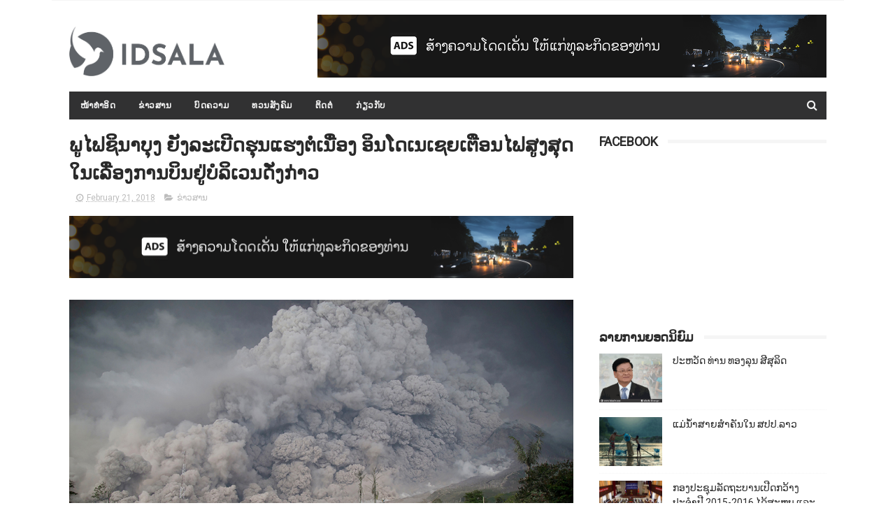

--- FILE ---
content_type: text/html; charset=utf-8
request_url: https://www.google.com/recaptcha/api2/aframe
body_size: 268
content:
<!DOCTYPE HTML><html><head><meta http-equiv="content-type" content="text/html; charset=UTF-8"></head><body><script nonce="CLe8UDA04V_bO_5sg_zSWA">/** Anti-fraud and anti-abuse applications only. See google.com/recaptcha */ try{var clients={'sodar':'https://pagead2.googlesyndication.com/pagead/sodar?'};window.addEventListener("message",function(a){try{if(a.source===window.parent){var b=JSON.parse(a.data);var c=clients[b['id']];if(c){var d=document.createElement('img');d.src=c+b['params']+'&rc='+(localStorage.getItem("rc::a")?sessionStorage.getItem("rc::b"):"");window.document.body.appendChild(d);sessionStorage.setItem("rc::e",parseInt(sessionStorage.getItem("rc::e")||0)+1);localStorage.setItem("rc::h",'1768981155720');}}}catch(b){}});window.parent.postMessage("_grecaptcha_ready", "*");}catch(b){}</script></body></html>

--- FILE ---
content_type: text/javascript; charset=UTF-8
request_url: https://www.idsala.com/feeds/posts/default/-/%E0%BA%82%E0%BB%88%E0%BA%B2%E0%BA%A7%E0%BA%AA%E0%BA%B2%E0%BA%99?alt=json-in-script&max-results=3&callback=jQuery111006875131771055474_1768981148358&_=1768981148359
body_size: 7151
content:
// API callback
jQuery111006875131771055474_1768981148358({"version":"1.0","encoding":"UTF-8","feed":{"xmlns":"http://www.w3.org/2005/Atom","xmlns$openSearch":"http://a9.com/-/spec/opensearchrss/1.0/","xmlns$blogger":"http://schemas.google.com/blogger/2008","xmlns$georss":"http://www.georss.org/georss","xmlns$gd":"http://schemas.google.com/g/2005","xmlns$thr":"http://purl.org/syndication/thread/1.0","id":{"$t":"tag:blogger.com,1999:blog-3139356403075784322"},"updated":{"$t":"2024-12-19T10:24:25.983+07:00"},"category":[{"term":"ຂ່າວສານ"},{"term":"ບົດຄວາມ"},{"term":"VIDEO"},{"term":"ຄັງຄວາມຮູ້"},{"term":"ພາບຖ່າຍ"},{"term":"ສຳພັນຮັກ"},{"term":"ກີລາ"},{"term":"ທວນສັງຄົມ"},{"term":"ເຕັກນິກວິທະຍາ"},{"term":"ທ່ອງທ່ຽວ"},{"term":"ບັນເທີງ"},{"term":"ວິດີໂອ"},{"term":"ພຸດທະທຳ"}],"title":{"type":"text","$t":"ອິດສະຫຼະ"},"subtitle":{"type":"html","$t":"ຂ່າວສານປະຊາຊົນ"},"link":[{"rel":"http://schemas.google.com/g/2005#feed","type":"application/atom+xml","href":"https:\/\/www.idsala.com\/feeds\/posts\/default"},{"rel":"self","type":"application/atom+xml","href":"https:\/\/www.blogger.com\/feeds\/3139356403075784322\/posts\/default\/-\/%E0%BA%82%E0%BB%88%E0%BA%B2%E0%BA%A7%E0%BA%AA%E0%BA%B2%E0%BA%99?alt=json-in-script\u0026max-results=3"},{"rel":"alternate","type":"text/html","href":"https:\/\/www.idsala.com\/search\/label\/%E0%BA%82%E0%BB%88%E0%BA%B2%E0%BA%A7%E0%BA%AA%E0%BA%B2%E0%BA%99"},{"rel":"hub","href":"http://pubsubhubbub.appspot.com/"},{"rel":"next","type":"application/atom+xml","href":"https:\/\/www.blogger.com\/feeds\/3139356403075784322\/posts\/default\/-\/%E0%BA%82%E0%BB%88%E0%BA%B2%E0%BA%A7%E0%BA%AA%E0%BA%B2%E0%BA%99\/-\/%E0%BA%82%E0%BB%88%E0%BA%B2%E0%BA%A7%E0%BA%AA%E0%BA%B2%E0%BA%99?alt=json-in-script\u0026start-index=4\u0026max-results=3"}],"author":[{"name":{"$t":"Unknown"},"email":{"$t":"noreply@blogger.com"},"gd$image":{"rel":"http://schemas.google.com/g/2005#thumbnail","width":"16","height":"16","src":"https:\/\/img1.blogblog.com\/img\/b16-rounded.gif"}}],"generator":{"version":"7.00","uri":"http://www.blogger.com","$t":"Blogger"},"openSearch$totalResults":{"$t":"1702"},"openSearch$startIndex":{"$t":"1"},"openSearch$itemsPerPage":{"$t":"3"},"entry":[{"id":{"$t":"tag:blogger.com,1999:blog-3139356403075784322.post-9090552804194433470"},"published":{"$t":"2018-09-01T18:16:00.001+07:00"},"updated":{"$t":"2018-09-01T18:16:24.368+07:00"},"category":[{"scheme":"http://www.blogger.com/atom/ns#","term":"ຂ່າວສານ"}],"title":{"type":"text","$t":"ທົ່ວປະເທດນ້ຳຖ້ວມແລ້ວ 16 ແຂວງ ປະຊາຊົນຫຼາຍກວ່າ 86,000​ ຄອບຄົວໄດ້ຮັບຜົນກະທົບ"},"content":{"type":"html","$t":"\u003Cdiv class=\"separator\" style=\"clear: both; text-align: center;\"\u003E\n\u003Cimg border=\"0\" data-original-height=\"720\" data-original-width=\"960\" src=\"https:\/\/blogger.googleusercontent.com\/img\/b\/R29vZ2xl\/AVvXsEjHhX5TawbPx68-OKOGeceX1pXz-yk7l52u_dZpt5dbSgut1AwWgsFRZAbXwRYqmuu_EYDSVWRKy_YAkr3iH1rUIZRJKAotRLXKxZcHwR70Ie4lYH56cr2PVCYIE4eSmCCwlqHpQqf72Lk\/s1600\/40355763_1943440715959158_6792448451721297920_n.jpg\" \/\u003E\u003C\/div\u003E\n\u003Cbr \/\u003E\nວິທະຍຸກະຈາຍສຽງແຫ່ງຊາດລາຍງານ 1 ກັນຍາ 2018 ວ່າ: ນັບຕັ້ງແຕ່ກາງເດືອນກໍລະກົດ ທີ່ຜ່ານມາ ຈາກສະພາບອາກາດປະຈຳລະດູການ ບວກກັບລົມພາຍຸເຂດຮ້ອນເປັນຕົ້ນ: ພາຍຸເຊິນຕິນ ແລະ ເບີບິນກາ ໄດ້ພັດຜ່ານປະເທດລາວ ອັນໄດ້ເຮັດໃຫ້ຫຼາຍແຂວງເກີດໄພນ້ຳຖ້ວມ ແລະ ດິນເຊາະເຈື່ອນຢ່າງໜັກໜ່ວງ ໃນຂອບເຂດທົ່ວປະເທດ.\u003Cbr \/\u003E\n\u003Cbr \/\u003E\n\u003Cdiv class=\"separator\" style=\"clear: both; text-align: center;\"\u003E\n\u003Cimg border=\"0\" data-original-height=\"540\" data-original-width=\"960\" src=\"https:\/\/blogger.googleusercontent.com\/img\/b\/R29vZ2xl\/AVvXsEgNySthyoEXMirBtDpzbJK5G7WzvLLH9N_q9H2In1UrbNaHZKjPpH9SSMMhmtzdd33JJU-BN9M0JJrVH8OmV-FW7lfxb0IY55MaziZe9GSmhQvA4-73OKogtOdArjTLOS3ajRoeaYHcOU4\/s1600\/jjshds.jpg\" \/\u003E\u003C\/div\u003E\n\u003Cbr \/\u003E\nທ່ານ ນາງ ໃບຄຳ ຂັດທິຍະ ຮອງລັດຖະມົນຕີກະຊວງແຮງງານ ແລະ ສະຫວັດດີການສັງຄົມ, ຮອງປະທານຄະນະກຳມະການປ້ອງກັນ ແລະ ຄວບຄຸມໄພພິບັດແຫ່ງຊາດ ໄດ້ໃຫ້ຮູ້ວ່າ: ມາຮອດປັດຈຸບັນ ທົ່ວປະເທດໄດ້ຮັບຜົນກະທົບຈາກໄພນ້ຳຖ້ວມ ແລະ ດິນເຊາະເຈື່ອນທັງໝົດ 16 ແຂວງ ໃນນັ້ນລວມທັງນະຄອນຫຼວງວຽງຈັນ, ມີ 88 ເມືອງ, 1,664 ບ້ານ, ແລະ 86,811 ຄອບຄົວ.\u003Cbr \/\u003E\n\u003Cbr \/\u003E\nມີຜູ້ເສຍຊີວິດທັງໝົດ 48 ຄົນ ແລະ ສູນຫາຍຍັງຊອກຄົ້ນບໍ່ທັນເຫັນ 97 ຄົນ ແຂວງທີ່ໄດ້ຮັບຜົນກະທົບຫຼາຍກວ່າໝູ່ ໂດຍເບິ່ງຈາກຕົວເລກຜູ້ເສຍຊີວິດ ແລະ ສູນຫາຍ ແມ່ນເມືອງສະໜາມໄຊ ແຂວງອັດຕະປື ມີຜູ້ເສຍຊີວິດ 39 ຄົນ ແລະ ສູນຫາຍ 97 ຄົນ ເນື່ອງຈາກໄດ້ຮັບຜົນກະທົບໂດຍກົງຈາກເຫດເຂື່ອນເຊປຽນ-ເຊນ້ຳນ້ອຍແຕກ.\u003Cbr \/\u003E\n\u003Cbr \/\u003E\nຮອງລົງມາແມ່ນແຂວງຫຼວງພະບາງ ມີຜູ້ເສຍຊີວິດ 6 ຄົນ, ແຂວງຊຽງຂວາງ ມີຜູ້ເສຍຊີວິດ 2 ຄົນ, ແຂວງບໍລິຄຳໄຊ ມີຜູ້ເສຍຊີວິດ 1 ຄົນ, ແຂວງຄຳມ່ວນ ບໍ່ມີຜູ້ເສຍຊີວິດ ແຕ່ໄດ້ຖືກຍົກຍ້າຍອອກຈາກເຂດນ້ຳຖ້ວມ 1,366 ຄອບຄົວ, ສະຫວັນນະເຂດ ຍົກຍ້າຍປະຊາຊົນ 711 ຄອບຄົວ ແລະ ແຂວງຈຳປາສັກ ຍົກຍ້າຍປະຊາຊົນອອກຈາກເຂດນ້ຳຖ້ວມ 833 ຄອບຄົວ. ພ້ອມດຽວກັນນັ້ນ, ກໍ່ຍັງມີອີກຫຼາຍແຂວງທີ່ໄດ້ຮັບຜົນກະທົບຈາກນ້ຳຖ້ວມ ແລະ ດິນເຊາະເຈື່ອນເຊັ່ນກັນ."},"link":[{"rel":"replies","type":"application/atom+xml","href":"https:\/\/www.idsala.com\/feeds\/9090552804194433470\/comments\/default","title":"Post Comments"},{"rel":"replies","type":"text/html","href":"https:\/\/www.idsala.com\/2018\/09\/16-86000.html#comment-form","title":"0 Comments"},{"rel":"edit","type":"application/atom+xml","href":"https:\/\/www.blogger.com\/feeds\/3139356403075784322\/posts\/default\/9090552804194433470"},{"rel":"self","type":"application/atom+xml","href":"https:\/\/www.blogger.com\/feeds\/3139356403075784322\/posts\/default\/9090552804194433470"},{"rel":"alternate","type":"text/html","href":"https:\/\/www.idsala.com\/2018\/09\/16-86000.html","title":"ທົ່ວປະເທດນ້ຳຖ້ວມແລ້ວ 16 ແຂວງ ປະຊາຊົນຫຼາຍກວ່າ 86,000​ ຄອບຄົວໄດ້ຮັບຜົນກະທົບ"}],"author":[{"name":{"$t":"Unknown"},"email":{"$t":"noreply@blogger.com"},"gd$image":{"rel":"http://schemas.google.com/g/2005#thumbnail","width":"16","height":"16","src":"https:\/\/img1.blogblog.com\/img\/b16-rounded.gif"}}],"media$thumbnail":{"xmlns$media":"http://search.yahoo.com/mrss/","url":"https:\/\/blogger.googleusercontent.com\/img\/b\/R29vZ2xl\/AVvXsEjHhX5TawbPx68-OKOGeceX1pXz-yk7l52u_dZpt5dbSgut1AwWgsFRZAbXwRYqmuu_EYDSVWRKy_YAkr3iH1rUIZRJKAotRLXKxZcHwR70Ie4lYH56cr2PVCYIE4eSmCCwlqHpQqf72Lk\/s72-c\/40355763_1943440715959158_6792448451721297920_n.jpg","height":"72","width":"72"},"thr$total":{"$t":"0"}},{"id":{"$t":"tag:blogger.com,1999:blog-3139356403075784322.post-5280914507860872705"},"published":{"$t":"2018-08-31T20:13:00.000+07:00"},"updated":{"$t":"2018-08-31T20:13:15.791+07:00"},"category":[{"scheme":"http://www.blogger.com/atom/ns#","term":"ຂ່າວສານ"}],"title":{"type":"text","$t":"ມາເລເຊຍ ສະເຫຼີມສະຫຼອງວັນຊາດຄົບຮອບ 61 ປີ ຢ່າງຍິ່ງໃຫຍ່"},"content":{"type":"html","$t":"\u003Cdiv class=\"separator\" style=\"clear: both; text-align: center;\"\u003E\n\u003C\/div\u003E\n\u003Cbr \/\u003E\n\u003Cdiv class=\"separator\" style=\"clear: both; text-align: center;\"\u003E\n\u003C\/div\u003E\n\u003Cdiv class=\"separator\" style=\"clear: both; text-align: center;\"\u003E\n\u003Cimg border=\"0\" data-original-height=\"1067\" data-original-width=\"1600\" src=\"https:\/\/blogger.googleusercontent.com\/img\/b\/R29vZ2xl\/AVvXsEjp6UKJ1HhZUckENmhJJL2PmSnUiJAkSImFpeAQxpDh5G4mCPqqaohZhMroZdG84j28GXostgb9XpZ0kBEJ6l_pqgvrCH0yGOtZ7OWbHKyWqg1nLgEiFvH3HCRhvtYyxfNopEhxcDkqjqg\/s1600\/000_18Q510.jpg\" \/\u003E\u003C\/div\u003E\n\u003Cbr \/\u003E\nສຳນັກຂ່າວຕ່າງປະເທດລາຍງານ 31 ສິງຫາ 2018 ວ່າ: ສົມເດັດພະລາຊາທິບໍດີ ມູຮຳໝັດ ທີ 5 ເປັນປະທານໃນພີທີເດີນສວນສະໜາມຂອງກອງທັບມາເລເຊຍ ເນື່ອງໃນໂອກາດສະເຫຼີມສະຫຼອງວັນຊາດ ເຊິ່ງປີນີ້ເປັນປີທີ 61 ໂດຍແນວຄິດຂອງການຈັດງານໃນປີນີ້ແມ່ນເນັ້ນໄປທີ່ການສົ່ງເສີມຄວາມຮັກຊາດ, ການປູກຝັງຄວາມເປັນລະບຽບຮຽບຮ້ອຍໃນສັງຄົມ, ການເສີມສ້າງຄວາມໝັ້ນຄົງພາຍໃນຊາດ ແລະ ການສ້າງຄວາມສາມັກຄີຂອງປະຊາຊົນ, ໂດຍມາເລເຊຍໄດ້ຮັບເອກະລາດຈາກອັງກິດ ເມື່ອວັນທີ 31 ສິງຫາ 1957.\u003Cbr \/\u003E\n\u003Cbr \/\u003E\nຂະນະທີ່ທ່ານ ດຣ. ມະຫາເທ ໂມຮຳໝັດ ນາຍົກລັດຖະມົນຕີ ແລະ ສະມາຊິກໃນຄະນະລັດຖະມົນຕີ ລວມໄປເຖິງເອກອັກຄະລັດຖະທູດໃນຖານະຜູ້ແທນລັດຖະບານຕ່າງປະເທດເຂົ້າຮ່ວມເປັນກຽດໃນພິທີສະເຫຼີມສະຫຼອງວັນຊາດຂອງມາເລເຊຍໃນປີນີ້ຢ່າງພ້ອມພຽງ, ເຊິ່ງສະຖານີໂທລະພາບແຫ່ງຊາດມາເລເຊຍ ໄດ້ອອກອາກາດຄຳຖະແຫຼງຂອງທ່ານ ດຣ. ມະຫາເທ ໂມຮຳໝັດ ເມື່ອວັນພະຫັດ ທີ່ຜ່ານມາວ່າ: ວັນຊາດຂອງມາເລເຊຍໃນປີນີ້ ປຽບໄດ້ດັ່ງການປະກາດເອກະລາດເປັນຄັ້ງທີ 2 ເນື່ອງຈາກເປັນການສະເຫຼີມສະຫຼອງວັນຊາດຄັ້ງທຳອິດຂອງຊາວເມເລເຊຍທຸກເຊື້ອຊາດ ພາຍໃຕ້ລັດຖະບານທີ່ບໍ່ແມ່ນພັກມະລາຢູສາມັກຄີແຫ່ງຊາດ.\u003Cbr \/\u003E\n\u003Cbr \/\u003E\nນອກຈາກນີ້, ຍັງຖືເປັນຄັ້ງທຳອິດໃນຮອບ 13 ປີ ຫຼື ນັບຕັ້ງແຕ່ປີ 2005 ທີ່ກອງທັບກັບມາຈັດສວນສະໜາມໃນວັນຊາດ ທີ່ເມືອງປຸຕຣາຈາຢາ ເຊິ່ງສື່ຄວາມໝາຍເຖິງການຕ້ອນຮັບທ່ານ ດຣ. ມະຫາເທ ໂມຮຳໝັດຄືນສູ່ຕຳແໜ່ງສູງສຸດທາງການເມືອງ  ເຊິ່ງທ່ານເປັນຜູ້ສະເໜີການພັດນາເມືອງປຸຕຣາຈາຢາ ຫຼື ຊື່ເດີມຄືປຣັງເບຊາ ໃຫ້ເປັນເມືອງຫຼວງທາງການເມືອງຂອງປະເທດ ເມື່ອປີ 1995.\u003Cbr \/\u003E\n\u003Cbr \/\u003E\n\u003Cdiv class=\"separator\" style=\"clear: both; text-align: center;\"\u003E\n\u003Cimg border=\"0\" data-original-height=\"1067\" data-original-width=\"1600\" src=\"https:\/\/blogger.googleusercontent.com\/img\/b\/R29vZ2xl\/AVvXsEhpWo-OiipEqFrLXiNI0rU6wNDwQNmbpLBSDg9PyQ4scHqAAhyphenhyphenmhE8eVNN29THxx4A-zFI5Hao73ppdkW_ZKs0Olauma0mlwnQPQmmzwUdWls8h9szCKb6esPgxh6sgaeRlwEeUyTUq4bU\/s1600\/000_18Q51N.jpg\" \/\u003E\u003C\/div\u003E\n\u003Cbr \/\u003E\n\u003Cdiv class=\"separator\" style=\"clear: both; text-align: center;\"\u003E\n\u003Cimg border=\"0\" data-original-height=\"1067\" data-original-width=\"1600\" src=\"https:\/\/blogger.googleusercontent.com\/img\/b\/R29vZ2xl\/AVvXsEhemexl67mnYlgFElIcH2zQOQ96ADxmuFrO6VB7926uwnFxrb1j2AQHKlj7JnnzAxdukLLmnRdtkcyu7blxPdJIyCJ16-pM4oVXQlofARYnA00BDQ86pm0xS5yqyrMdxe09R_TSDLnKEoo\/s1600\/000_18Q51P.jpg\" \/\u003E\u003C\/div\u003E\n\u003Cbr \/\u003E\n\u003Cdiv class=\"separator\" style=\"clear: both; text-align: center;\"\u003E\n\u003Cimg border=\"0\" data-original-height=\"1067\" data-original-width=\"1600\" src=\"https:\/\/blogger.googleusercontent.com\/img\/b\/R29vZ2xl\/AVvXsEgU2KoHU1LMrN0AoVwWThft8D8ChyphenhyphenaSF1tSdAquJGJz5Y6PqPYOudQGfc1u85sShSWIJuqBTi0UbkD98wHl9yZB9XCyBRy3ONDC0DYzx5sthQ8Kya-eYjYBebUb05TuHGuqTalk7yn4DcE\/s1600\/000_18Q513.jpg\" \/\u003E\u003C\/div\u003E\n\u003Cbr \/\u003E\n\u003Cdiv class=\"separator\" style=\"clear: both; text-align: center;\"\u003E\n\u003Cimg border=\"0\" data-original-height=\"1067\" data-original-width=\"1600\" src=\"https:\/\/blogger.googleusercontent.com\/img\/b\/R29vZ2xl\/AVvXsEhwk4RaVAppTMo6P6oHkzlLa1qXN7XiBuYmqg8oegOGpNcGRjrAkCUUjwBAB3W_kpSV2XU046_AbcoXdZdjq2T5vjPlqiIgxARMG8DFGqes7BxaNRvVmu7SNLXXLEmehV1D2wMg_ogpZEs\/s1600\/000_18Q50V.jpg\" \/\u003E\u003C\/div\u003E\n\u003Cbr \/\u003E\n\u003Cdiv class=\"separator\" style=\"clear: both; text-align: center;\"\u003E\n\u003Cimg border=\"0\" data-original-height=\"1066\" data-original-width=\"1600\" src=\"https:\/\/blogger.googleusercontent.com\/img\/b\/R29vZ2xl\/AVvXsEghQuXF8wFAohX0NLOKFm4ovkk4w1lMXPCc5vWbiTc1XZ53F0WsmoU3iyy45nbw8BI-pdlPwPCeRki0v7IjJPs4kafK5Ip3MtriOatKdA0dcHIHJ7QtlT7LyA1LcUZvD9a5tXBgl42bv6M\/s1600\/000_18Q50S.jpg\" \/\u003E\u003C\/div\u003E\n\u003Cbr \/\u003E\n\u003Cdiv class=\"separator\" style=\"clear: both; text-align: center;\"\u003E\n\u003Cimg border=\"0\" data-original-height=\"1067\" data-original-width=\"1600\" src=\"https:\/\/blogger.googleusercontent.com\/img\/b\/R29vZ2xl\/AVvXsEiTGzhJOPyrqi7s1X-MRf3az1Hl_0KeCU6gZZmEnlKK6AmFTPKcLE_fIfFMMvNU1FXL0JdVE-fc5poFyct3s895P9hnVzHhAQZC1NLBem99QZcAT8UJ1SlqletG_JN2yK6YIjkyIgpJLkM\/s1600\/000_18Q50T.jpg\" \/\u003E\u003C\/div\u003E\n\u003Cbr \/\u003E\n\u003Cdiv class=\"separator\" style=\"clear: both; text-align: center;\"\u003E\n\u003Cimg border=\"0\" data-original-height=\"1067\" data-original-width=\"1600\" src=\"https:\/\/blogger.googleusercontent.com\/img\/b\/R29vZ2xl\/AVvXsEh_T342QbTT-A1ErHEI-9Brn6M5QIDlbnvIbPcVaqA0VUHMuPytmjBTZFbf1dZMY3KXz5A3xF5Go5QIm3rhGM34__B-Ll9Ggex7_nNmFm4IItb3uFI5iZTFQs38DlrPUatrD-Yi11TFRsc\/s1600\/000_18Q50R.jpg\" \/\u003E\u003C\/div\u003E\n\u003Cbr \/\u003E\n\u003Cdiv class=\"separator\" style=\"clear: both; text-align: center;\"\u003E\n\u003Cimg border=\"0\" data-original-height=\"1066\" data-original-width=\"1600\" src=\"https:\/\/blogger.googleusercontent.com\/img\/b\/R29vZ2xl\/AVvXsEjwzLVuFdfOqhVcW-xPNhAArRJMn_hx-Q55XvLp-hBLfoqon3XOyGIyZ410LQUGRFbxXtnBo-4C_Er8_XoK8ZwuK1m7fomCbfZiwTONnTfdjYoqfykRdb0e52a1YzYMtWeAiY0iSwkXGg0\/s1600\/000_18Q50Q.jpg\" \/\u003E\u003C\/div\u003E\n\u003Cbr \/\u003E\n\u003Cdiv class=\"separator\" style=\"clear: both; text-align: center;\"\u003E\n\u003Cimg border=\"0\" data-original-height=\"1067\" data-original-width=\"1600\" src=\"https:\/\/blogger.googleusercontent.com\/img\/b\/R29vZ2xl\/AVvXsEiTgEvLMpQ6EYXt0fbE6WVCllYkr0xAOCuFNe8o1p3d5M-7W1wXo_mZ0gp5aZAebYom86ExS4vi_8gJ2t9WBRMLYSkek5RrHcY2rRexfutc0augr53P662PLoetXPzJKrgCXyT0VsyC2Xg\/s1600\/000_18Q50P.jpg\" \/\u003E\u003C\/div\u003E\n\u003Cbr \/\u003E\n\u003Cdiv class=\"separator\" style=\"clear: both; text-align: center;\"\u003E\n\u003Cimg border=\"0\" data-original-height=\"1067\" data-original-width=\"1600\" src=\"https:\/\/blogger.googleusercontent.com\/img\/b\/R29vZ2xl\/AVvXsEjhdddqyjODDi1ePA7rCbg-k_nKfcSM6cyFlyB0Ep4QNR-ymd6S6mgmWTzhenaZQcP_MBVOl4ITZeOvJ9k-A5E0eg8jxquPMhboYn7ys7KSrtFHEf331MMhbbvGVvgt41begforsIYBKMo\/s1600\/000_18Q511.jpg\" \/\u003E\u003C\/div\u003E\n\u003Cbr \/\u003E\n\u003Cdiv class=\"separator\" style=\"clear: both; text-align: center;\"\u003E\n\u003Cimg border=\"0\" data-original-height=\"1067\" data-original-width=\"1600\" src=\"https:\/\/blogger.googleusercontent.com\/img\/b\/R29vZ2xl\/AVvXsEiglSVYq3bCmAefoXuwcLrAggg_5sRa71tdsjB0ylFgV_PIziix4ILAAkNRDheyZfOE9g0FiX92Wnja1j3KTk0hQfpKdiHmB4PtAc1N7vW4QHs0LFgBgT57ywUOi4dwv_b80k7H2n-WJNA\/s1600\/000_18Q51G.jpg\" \/\u003E\u003C\/div\u003E\n\u003Cbr \/\u003E\n\u003Cdiv class=\"separator\" style=\"clear: both; text-align: center;\"\u003E\n\u003Cimg border=\"0\" data-original-height=\"1067\" data-original-width=\"1600\" src=\"https:\/\/blogger.googleusercontent.com\/img\/b\/R29vZ2xl\/AVvXsEjSxi9TvJjkauH6hx3cm5ICm6JWYa8bDukC4ZinLCARLzj4x1pJAc0vvSx3Y3p0-u7iY5HmjDY2d6H9uT9TT8G3azSFudU2PFtzvcxhKjCCfU_DLcUJtjnqtrS94x5gvhTBygFJPqIH8QE\/s1600\/000_18Q50U.jpg\" \/\u003E\u003C\/div\u003E\n\u003Cbr \/\u003E\n\u003Cdiv class=\"separator\" style=\"clear: both; text-align: center;\"\u003E\n\u003Cimg border=\"0\" data-original-height=\"1067\" data-original-width=\"1600\" src=\"https:\/\/blogger.googleusercontent.com\/img\/b\/R29vZ2xl\/AVvXsEhHeapb5QbbKPZiDA8aODNTtoOKpTujHzGBHBl6A4M41a0D_ZS7kdfAwsgWgtcDhTcdWDoQ-LW4KvWsLLd-taAY7OkbvnM-PDDL0Ntbq0oe46AJMSqTQBUbSk6yly_S8-8BXcYmiMxTRyc\/s1600\/000_18Q50Z.jpg\" \/\u003E\u003C\/div\u003E\n\u003Cbr \/\u003E"},"link":[{"rel":"replies","type":"application/atom+xml","href":"https:\/\/www.idsala.com\/feeds\/5280914507860872705\/comments\/default","title":"Post Comments"},{"rel":"replies","type":"text/html","href":"https:\/\/www.idsala.com\/2018\/08\/61.html#comment-form","title":"0 Comments"},{"rel":"edit","type":"application/atom+xml","href":"https:\/\/www.blogger.com\/feeds\/3139356403075784322\/posts\/default\/5280914507860872705"},{"rel":"self","type":"application/atom+xml","href":"https:\/\/www.blogger.com\/feeds\/3139356403075784322\/posts\/default\/5280914507860872705"},{"rel":"alternate","type":"text/html","href":"https:\/\/www.idsala.com\/2018\/08\/61.html","title":"ມາເລເຊຍ ສະເຫຼີມສະຫຼອງວັນຊາດຄົບຮອບ 61 ປີ ຢ່າງຍິ່ງໃຫຍ່"}],"author":[{"name":{"$t":"Unknown"},"email":{"$t":"noreply@blogger.com"},"gd$image":{"rel":"http://schemas.google.com/g/2005#thumbnail","width":"16","height":"16","src":"https:\/\/img1.blogblog.com\/img\/b16-rounded.gif"}}],"media$thumbnail":{"xmlns$media":"http://search.yahoo.com/mrss/","url":"https:\/\/blogger.googleusercontent.com\/img\/b\/R29vZ2xl\/AVvXsEjp6UKJ1HhZUckENmhJJL2PmSnUiJAkSImFpeAQxpDh5G4mCPqqaohZhMroZdG84j28GXostgb9XpZ0kBEJ6l_pqgvrCH0yGOtZ7OWbHKyWqg1nLgEiFvH3HCRhvtYyxfNopEhxcDkqjqg\/s72-c\/000_18Q510.jpg","height":"72","width":"72"},"thr$total":{"$t":"0"}},{"id":{"$t":"tag:blogger.com,1999:blog-3139356403075784322.post-6097673061761165342"},"published":{"$t":"2018-08-31T11:43:00.000+07:00"},"updated":{"$t":"2018-08-31T11:43:01.645+07:00"},"category":[{"scheme":"http://www.blogger.com/atom/ns#","term":"ຂ່າວສານ"}],"title":{"type":"text","$t":"ລັດເຊຍ ກະກຽມການຊ້ອມຮົບຄັ້ງໃຫຍ່ ໃນທະເລເມດິເຕິເຣນຽນ ທ່າມກາງຄວາມເຄັ່ງຕຶງກັບຕາເວັນຕົກ"},"content":{"type":"html","$t":"\u003Cdiv class=\"separator\" style=\"clear: both; text-align: center;\"\u003E\n\u003Cimg border=\"0\" data-original-height=\"1026\" data-original-width=\"1600\" src=\"https:\/\/blogger.googleusercontent.com\/img\/b\/R29vZ2xl\/AVvXsEigrcj_DKjBFssH2veGaADq5a9xZ3zb7YJFypkMUgcxuy0ISSF4wcDN_9tMzmoGZYrraYaDYug19FJTb61uNl8AcmsMpHu1PIrNB8v3uhQ6OdppxDmiIjg42Gd0WpzjX_9ScCuwjS-HF48\/s1600\/000_17T5AL.jpg\" \/\u003E\u003C\/div\u003E\n\u003Cbr \/\u003E\nສຳນັກຂ່າວຕ່າງປະເທດລາຍງານ 31 ສິງຫາ 2018 ວ່າ: ກະຊວງປ້ອງກັນປະເທດລັດເຊຍ ອອກຖະແຫຼງການເມື່ອວັນພະຫັດ ທີ່ຜ່ານມາວ່າ: ເຮືອຮົບຫຼາຍກວ່າ 25 ລຳ ນຳໂດຍເຮືອລາດຕະເວັນຈອມພົນອຸສຕິນັອບ (Marshal Ustinov) ພ້ອມກອງເຮືອສະໜັບສະໜູນອີກຈຳນວນໜຶ່ງ ແລະ ຍົນຮົບອີກປະມານ 30 ລຳ ເຊິ່ງລວມເຖິງຍົນຂັບໄລ່ ແລະ ຍົນຖິ້ມລະເບີດທາງຍຸດທະສາດ ຈະປະຕິບັດການເຝິກຊ້ອມຮົບຮ່ວມກັນໃນເຂດນ່ານນ້ຳສາກົນຂອງທະເລເມດິເຕິເຣນຽນ ລະຫວ່າງວັນທີ 1-8 ກັນຍາ 2018 ນີ້ ໂດຍການເຝິກຊ້ອມຮົບທີ່ຈະເກີດຂຶ້ນເປັນໄປຕາມກອບກົດໝາຍລະຫວ່າງປະເທດທຸກປະການ.\u003Cbr \/\u003E\n\u003Cbr \/\u003E\n\u003Cdiv class=\"separator\" style=\"clear: both; text-align: center;\"\u003E\n\u003Cimg border=\"0\" data-original-height=\"962\" data-original-width=\"1600\" src=\"https:\/\/blogger.googleusercontent.com\/img\/b\/R29vZ2xl\/AVvXsEjmDR7z_4YhOin_yt1utVerfjEwbTgjlvczfGxGZRCVaVntyXIDP_LwIKXAgTPEpBK7-pxl6o-wghWG_Qnks-7NhGqdHW6a9x4siafoMVJ4aQ-OWABxciHRKsrplqKy4-Fj9UFVBa_Th6M\/s1600\/000_180365.jpg\" \/\u003E\u003C\/div\u003E\n\u003Cbr \/\u003E\nການເຄື່ອນໄຫວດັ່ງກ່າວຂອງກອງທັບລັດເຊຍ ເກີດຂຶ້ນພາຍຫຼັງທີ່ອົງການສົນທິສັນຍາອາກລັງຕຶກເໜືອ (NATO) ລາຍງານວ່າ ກອງທັບເຮືອລັດເຊຍໄດ້ເສີມກຳລັງ ຢູ່ບໍລິເວນທະເລເມດິເຕິເຣນຽນ ນອກຝັ່ງເບື້ອງຕາເວັນຕົກຂອງຊີຣີ ທ່າມກາງບັນຍາກາດຄວາມເຄັ່ງຕຶງທີ່ແຂວງອິດລິບ ຂອງຊີຣີ ທີ່ເປັນເຂດທີ່ໝັ້ນຂະໜາດໃຫຍ່ແຫ່ງສຸດທ້າຍຂອງກອງກຳລັງຝ່າຍຕໍ່ຕ້ານລັດຖະບານຊີຣີ ໂດຍກອງທັບຊີຣີໄດ້ເພີ່ມການປິດລ້ອມພື້ນທີ່ຕັ້ງແຕ່ຕົ້ນອາທິດນີ້ ເພື່ອກຽມຄວາມພ້ອມສຳລັບປະຕິບັດການຢຶດຄືນພື້ນທີ່ ເຊິ່ງຄາດວ່າຈະເກີດຂຶ້ນໃນອີກບໍ່ດົນນີ້.\u003Cbr \/\u003E\n\u003Cbr \/\u003E\nຂະນະດຽວກັນ, ທ່ານ ເຊີເກ ລາວາຣົບ ລັດຖະມົນຕີກະຊວງການຕ່າງປະເທດລັດເຊຍ ກ່າວວ່າພື້ນທີ່ສ່ວນໃຫຍ່ໃນຊີຣີ ປາສະຈາກກຸ່ມກໍ່ການຮ້າຍ ຍັງເຫຼືອແຕ່ໃນແຂວງອິດລິບ, ໃນດ້ານຂອງທ່ານ ວາຫຼິດ ອັນ-ມູອັນເລັມ ລັດຖະມົນຕີກະຊວງການຕ່າງປະເທດຊີຣີ ເຊິ່ງໄດ້ພົບປະຫາລືກັບທ່ານ ເຊີເກ ລາວາຣົບ ທີ່ນະຄອນຫຼວງມົດສະກູ ຢືນຢັນວ່າກອງທັບຊີຣີ ຈະເດີນໜ້າພາລະກິດຄັ້ງສຳຄັນນີ້ ຕາມແຜນການ ແລະ ຈະຄຸ້ມຄອງຄວາມສ່ຽງຈາກອັນຕະລາຍແກ່ປະຊາຊົນໃຫ້ຫຼາຍທີ່ສຸດເທົ່າທີ່ຈະຫຼາຍໄດ້.\u003Cbr \/\u003E\n\u003Cbr \/\u003E\nເຖິງຢ່າງໃດກໍ່ຕາມ,​ ກ່ອນໜ້ານັ້ນ ທ່ານ ເຊີເກ ລາວາຣົບ ກ່າວພາຍຫຼັງສຳເລັດການຮ່ວມປະຊຸມກັບທ່ານ ອາເດວ ອັນ-ຈູເບອີ ລັດຖະມົນຕີກະຊວງການຕ່າງປະເທດອາຣັບບີ ຊາອູດິດວ່າ: ຮຸ້ນສ່ວນຈາກປະເທດຕາເວັນຕົກ ບໍ່ຄວນສະໜັບສະໜູນການເຄື່ອນໄຫວທີ່ເປັນການຄຸກຄາມ ແລະ ເພີ່ມຄວາມແຂງກະດ້າງໃຫ້ແກ່ກອງກຳລັງຝ່າຍຕໍ່ຕ້ານລັດຖະບານຊີຣີ ລະຫວ່າງທີ່ກອງທັບຊີຣີ ແລະ ພັນທະມິດປະຕິບັດການຕໍ່ຕ້ານການກໍ່ການຮ້າຍ ໃນແຂວງອິດລິບ ເພື່ອໃຫ້ພາລະກິດສຳເລັດໂດຍໄວທີ່ສຸດເທົ່າທີ່ຈະໄວໄດ້, ໃນດ້ານຂອງທ່ານ ນາງ ຮິດເທີ ເນົາເອິດ ໂຄສົກກະຊວງການຕ່າງປະເທດສະຫະລັດ ອາເມຣິກາ ກ່າວວ່າລັດຖະບານສະຫະລັດ ອາເມຣິກາບໍ່ພຽງແຕ່ເປັນຫ່ວງວ່າຈະມີຄວາມເປັນໄປໄດ້ຂອງການໃຊ້ອາວຸດເຄມີໃນປະຕິບັດການທາງທະຫານຢູ່ແຂວງອິດລິບ ແຕ່ຍັງລວມໄປເຖິງການໃຊ້ຄວາມຮຸນແຮງຕໍ່ປະຊາຊົນ, ສ່ວນທ່ານ ຈອນ ໂບຕັ້ນ ທີ່ປຶກສາດ້ານຄວາມໝັ້ນຄົງແຫ່ງຊາດສະຫະລັດ ອາເມຣິກາ ເຕືອນວ່າ ສະຫະລັດ ອາເມຣິກາ ພ້ອມຕອບໂຕ້ທັນທີ ແລະ ໜັກໜ່ວງ ຫາກພົບການໃຊ້ອາວຸດເຄມີໃນແຂວງອິດລິບ."},"link":[{"rel":"replies","type":"application/atom+xml","href":"https:\/\/www.idsala.com\/feeds\/6097673061761165342\/comments\/default","title":"Post Comments"},{"rel":"replies","type":"text/html","href":"https:\/\/www.idsala.com\/2018\/08\/blog-post_93.html#comment-form","title":"0 Comments"},{"rel":"edit","type":"application/atom+xml","href":"https:\/\/www.blogger.com\/feeds\/3139356403075784322\/posts\/default\/6097673061761165342"},{"rel":"self","type":"application/atom+xml","href":"https:\/\/www.blogger.com\/feeds\/3139356403075784322\/posts\/default\/6097673061761165342"},{"rel":"alternate","type":"text/html","href":"https:\/\/www.idsala.com\/2018\/08\/blog-post_93.html","title":"ລັດເຊຍ ກະກຽມການຊ້ອມຮົບຄັ້ງໃຫຍ່ ໃນທະເລເມດິເຕິເຣນຽນ ທ່າມກາງຄວາມເຄັ່ງຕຶງກັບຕາເວັນຕົກ"}],"author":[{"name":{"$t":"Unknown"},"email":{"$t":"noreply@blogger.com"},"gd$image":{"rel":"http://schemas.google.com/g/2005#thumbnail","width":"16","height":"16","src":"https:\/\/img1.blogblog.com\/img\/b16-rounded.gif"}}],"media$thumbnail":{"xmlns$media":"http://search.yahoo.com/mrss/","url":"https:\/\/blogger.googleusercontent.com\/img\/b\/R29vZ2xl\/AVvXsEigrcj_DKjBFssH2veGaADq5a9xZ3zb7YJFypkMUgcxuy0ISSF4wcDN_9tMzmoGZYrraYaDYug19FJTb61uNl8AcmsMpHu1PIrNB8v3uhQ6OdppxDmiIjg42Gd0WpzjX_9ScCuwjS-HF48\/s72-c\/000_17T5AL.jpg","height":"72","width":"72"},"thr$total":{"$t":"0"}}]}});